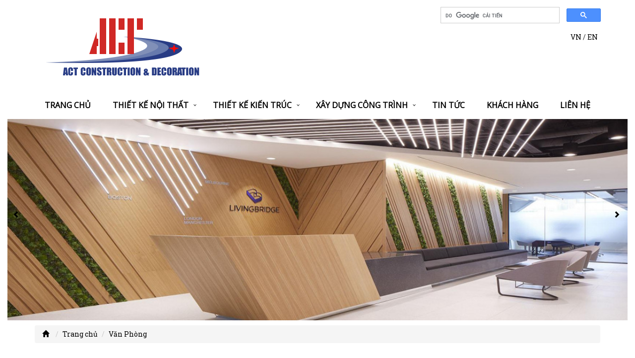

--- FILE ---
content_type: text/html; charset=utf-8
request_url: https://www.actmienbac.vn/van-phong?page=7
body_size: 5163
content:
<!DOCTYPE html><!--[if IE]><![endif]--><!--[if IE 8 ]>

<html dir="ltr" lang="vi" class="ie8"><![endif]--><!--[if IE 9 ]>

<html dir="ltr" lang="vi" class="ie9"><![endif]--><!--[if (gt IE 9)|!(IE)]><!-->

<html dir="ltr" lang="vi">

    <!--<![endif]-->

    <head>

        <meta charset="UTF-8" />

        <meta http-equiv="content-language" content="vi" />

        <meta name="viewport" content="width=device-width, initial-scale=1">
    
        <meta http-equiv="X-UA-Compatible" content="IE=edge">

        <title>Thiết kế nội thất văn phòng thi công fit out - ACT Miền Bắc</title>

        <link rel="shortcut icon" href="\hthung-image\catalog\noithat.png">

        <base href="" />

        
        <meta name="description" content="ACT Miền Bắc cung cấp dịch vụ thiết kế nội thất văn phòng, thiết kế văn phòng, thi công hạng mục fit out, uy tín số 1 tại Hà Nội. LH 0904172437" />

            
        <meta name="keywords" content="thiết kế nội thất văn phòng, thiết kế nội thất văn phòng đẹp, thiết kế văn phòng, thiet ke noi that van phong, thiet ke van phong, nội thất văn phòng, thiet ke van phong, thiết kế văn phòng tại hà nội, công ty thiết kế văn phòng" />

                <meta name="google-site-verification" content="ZGYUqEP7mAjEmLf7KhkIirQAc95FQVvzEY5hLbWWUfM" />

        <script src="/hthung-catalog/view/javascript/jquery/jquery-2.1.1.min.js" type="text/javascript"></script>

        <link href="/hthung-catalog/view/javascript/bootstrap/css/bootstrap.min.css" rel="stylesheet" media="screen" />

        <script src="/hthung-catalog/view/javascript/bootstrap/js/bootstrap.min.js" type="text/javascript"></script>

        <link href="/hthung-catalog/view/javascript/font-awesome/css/font-awesome.min.css" rel="stylesheet" type="text/css" />

        <link href="/hthung-catalog/view/theme/default/stylesheet/style.css" rel="stylesheet">
        <link href="/hthung-catalog/view/theme/default/stylesheet/slick.css" rel="stylesheet">
        <link href="/hthung-catalog/view/theme/default/stylesheet/menu.css" rel="stylesheet">
        <link href="/hthung-catalog/view/theme/default/stylesheet/slick-theme.css" rel="stylesheet">

        <link href='https://fonts.googleapis.com/css?family=Roboto+Slab' rel='stylesheet' type='text/css'>

        
        <link href="hthung-catalog/view/javascript/btt/backtotop.css" type="text/css" rel="stylesheet" media="screen" />

                
        <script src="/hthung-catalog/view/javascript/js_menu.js" type="text/javascript"></script>
        <script src="/hthung-catalog/view/javascript/script_menu.js" type="text/javascript"></script>
        <script src="/hthung-catalog/view/javascript/jquery.mobile.customized.min.js" type="text/javascript"></script>
        <script src="/hthung-catalog/view/javascript/jquery.easing.1.3.js" type="text/javascript"></script>

        <script src="/hthung-catalog/view/javascript/slick.min.js" type="text/javascript"></script>


        
        <link href="https://www.actmienbac.vn/van-phong?page=6" rel="prev" />

        
        <link href="hthung-image/catalog/noithat.png" rel="icon" />

            
        <script src="hthung-catalog/view/javascript/btt/modernizr.js" type="text/javascript"></script>

        
        <script src="hthung-catalog/view/javascript/btt/main.js" type="text/javascript"></script>

            <script>
  (function(i,s,o,g,r,a,m){i['GoogleAnalyticsObject']=r;i[r]=i[r]||function(){
  (i[r].q=i[r].q||[]).push(arguments)},i[r].l=1*new Date();a=s.createElement(o),
  m=s.getElementsByTagName(o)[0];a.async=1;a.src=g;m.parentNode.insertBefore(a,m)
  })(window,document,'script','https://www.google-analytics.com/analytics.js','ga');

  ga('create', 'UA-90410418-1', 'auto');
  ga('send', 'pageview');

</script>        <script async src="https://pagead2.googlesyndication.com/pagead/js/adsbygoogle.js"></script>
        <script>
             (adsbygoogle = window.adsbygoogle || []).push({
                  google_ad_client: "ca-pub-4810517062509014",
                  enable_page_level_ads: true
             });
        </script>
    </head>
    <body>
        <div id="fb-root"></div>
        <script>
            (function(d, s, id) {
              var js, fjs = d.getElementsByTagName(s)[0];
              if (d.getElementById(id)) return;
              js = d.createElement(s); js.id = id;
              js.src = "//connect.facebook.net/vi_VN/sdk.js#xfbml=1&version=v2.8&appId=405123553166210";
              fjs.parentNode.insertBefore(js, fjs);
            }(document, 'script', 'facebook-jssdk'));
        </script>
        <div class="container-fluid" id="wrapper">
            <header>
                <div class="logo-search">
                    <script async src="https://cse.google.com/cse.js?cx=003247155903926713569:8bee4yyssz0"></script>
                    <!-- <div class="gcse-search"></div> -->

                    <div class="container">
                        <div class="row">
                            <div id="logo" class="col-sm-6 col-xs-12">
                                <div class="custom" style="margin-top: 6px; float: left">
                                                                        <a href="https://www.actmienbac.vn"><img src="/hthung-image/catalog/logo act.png" title="Công ty cổ phần Xây Dựng và Thương Mại ACT Miền Bắc" alt="Công ty cổ phần Xây Dựng và Thương Mại ACT Miền Bắc" class="img-responsive" style="display: block;" /></a>                                                    </div>
                            </div>
                            <div class="col-sm-6  hidden-xs">
                                <div class="row">
                                    <div class="pull-right" id="custom_search">    <gcse:search></gcse:search></div>                                </div>
                                <div class="language row pull-right">
                                    <a id="lang_vn" lang_id="2" class="lang " href="javascript:void();">VN</a> /
                                    <a id="lang_en" lang_id="3" class="lang " href="javascript:void();" style="margin-right: 20px;">EN</a>
                                </div>
                            </div>
                        </div>


                    </div>
                </div>

            </header>



<div id="cssmenu">        <ul>                        <li><a href="https://www.actmienbac.vn/">Trang chủ</a></li>                                <li class="has-sub">            <a href="https://www.actmienbac.vn/thiet-ke-noi-that" >Thiết Kế Nội thất</a>            <ul>                                <li class='has-sub'>                    <a href="https://www.actmienbac.vn/van-phong"> Văn Phòng</a>                </li>                                <li class='has-sub'>                    <a href="https://www.actmienbac.vn/nha-hang"> Nhà Hàng</a>                </li>                                <li class='has-sub'>                    <a href="https://www.actmienbac.vn/showroom"> Showroom</a>                </li>                                <li class='has-sub'>                    <a href="https://www.actmienbac.vn/biet-thu"> Biệt Thự</a>                </li>                                <li class='has-sub'>                    <a href="https://www.actmienbac.vn/khach-san"> Khách Sạn</a>                </li>                                <li class='has-sub'>                    <a href="https://www.actmienbac.vn/spa"> Spa</a>                </li>                                <li class='has-sub'>                    <a href="https://www.actmienbac.vn/vu-truong"> Vũ Trường</a>                </li>                                <li class='has-sub'>                    <a href="https://www.actmienbac.vn/karaoke"> Karaoke</a>                </li>                                <li class='has-sub'>                    <a href="https://www.actmienbac.vn/bar-cafe"> Bar - Cafe</a>                </li>                            </ul>        </li>                                <li class="has-sub">            <a href="https://www.actmienbac.vn/thiet-ke-kien-truc" >Thiết Kế Kiến Trúc</a>            <ul>                                <li class='has-sub'>                    <a href="https://www.actmienbac.vn/nha-lien-ke"> Nhà Liền Kề</a>                </li>                                <li class='has-sub'>                    <a href="https://www.actmienbac.vn/nha-pho"> Nhà Phố</a>                </li>                                <li class='has-sub'>                    <a href="https://www.actmienbac.vn/san-vuon-canh-quan"> Sân Vườn - Cảnh Quan</a>                </li>                            </ul>        </li>                                <li class="has-sub">            <a href="https://www.actmienbac.vn/xay-dung-cong-trinh" >Xây Dựng Công Trình</a>            <ul>                                <li class='has-sub'>                    <a href="https://www.actmienbac.vn/nha-xuong-nha-may"> Nhà Xưởng - Nhà Máy</a>                </li>                                <li class='has-sub'>                    <a href="https://www.actmienbac.vn/showroom-oto"> Showroom oto</a>                </li>                                <li class='has-sub'>                    <a href="https://www.actmienbac.vn/trung-tam-giai-tri"> Trung Tâm Giải Trí</a>                </li>                            </ul>        </li>                                <li><a href="https://www.actmienbac.vn/tin-tuc">Tin tức</a></li>                                <li><a href="https://www.actmienbac.vn/khach-hang">Khách Hàng</a></li>                                <li><a href="https://www.actmienbac.vn/lien-he">Liên hệ</a></li>                    </ul>    </div>

<div id="myCarousel" camera_wrap_1 class="carousel slide" data-ride="carousel">
	
		<div class="carousel-inner" role="listbox"><div class="item active"><img width="100%" src="/hthung-image/cache/catalog/Slide/fdb82e7ffd6800365979-1170x380.jpg" alt="banner2"></div><div class="item "><img width="100%" src="/hthung-image/cache/catalog/Slide/21d2b41567029a5cc313-1170x380.jpg" alt="banner7"></div><div class="item "><img width="100%" src="/hthung-image/cache/catalog/Slide/van phong-1170x380.jpg" alt="banner3"></div><div class="item "><img width="100%" src="/hthung-image/cache/catalog/Slide/van phong 2-1170x380.png" alt="banner4"></div><div class="item "><img width="100%" src="/hthung-image/cache/catalog/Slide/van phong 0989-1170x380.jpg" alt="banner1"></div></div>	<a class="left control prev" href="#myCarousel" role="button" data-slide="prev">
		<span class="glyphicon glyphicon-chevron-left" aria-hidden="true"></span>
	</a>
  	<a class="right control next" href="#myCarousel" role="button" data-slide="next">
	    <span class="glyphicon glyphicon-chevron-right" aria-hidden="true"></span>
  	</a>
</div>
<script type="text/javascript">    
	 // $("#myCarousel").carousel({interval: 10000});
</script>
<div class="clearfix"></div>

<div id="main-content">
    

        <div class="container">
        <div class="row">
            <div class="col-xs-12">
                <ol class="breadcrumb" style="margin-top: 10px">
                    <li class="breadcrumb-item"><a href="#"><span class="glyphicon glyphicon-home"></span></a></li>
                    
                    <li class="breadcrumb-item"><a href="https://www.actmienbac.vn/">Trang chủ</a></li>

                    
                    <li class="breadcrumb-item"><a href="https://www.actmienbac.vn/van-phong">Văn Phòng</a></li>

                                    </ol>
            </div>
        </div>
    </div>
    <div class="container">  
        <div class="row">
            <div class="custom1 ">
                                                <div class="col-xs-12 col-md-8">
                    <section id="cd-timeline" class="cd-container">
                                                                                                <div class="cd-timeline-block">
                            <div class="cd-timeline-img cd-picture">
                                <img src="https://s3-us-west-2.amazonaws.com/s.cdpn.io/148866/cd-icon-picture.svg" alt="Picture">
                                <span class="cd-date">19/01/2017</span>
                            </div> <!-- cd-timeline-img -->
                                                        <div class="cd-timeline-content "  >
                                <img src="" alt="">
                                <h2><a href="https://www.actmienbac.vn/van-phong/5-goi-y-nho-cho-thiet-ke-noi-that-van-phong-lam-viec.html">5 gợi ý nhỏ cho thiết kế nội thất văn phòng làm việc</a></h2>
                                <p>Gợi ý nhỏ cho nội thất văn phòng làm việc, việc thiết kế và xây dựng một văn phòng làm việc chuyên nghiệp cũng là vấn đề mà bạn cần quan tâm khi bắt đầu xây dựng doanh nghiệp cho mình.</p>
                                <a href="https://www.actmienbac.vn/van-phong/5-goi-y-nho-cho-thiet-ke-noi-that-van-phong-lam-viec.html" class="cd-read-more">Read more</a>

                            </div> <!-- cd-timeline-content -->
                                                                                                        <div class="cd-timeline-content pull-right"  >
                                <img src="hthung-image/cache/catalog/xuong-san-suat-noi-that-293x210.JPG" alt="">
                                <h2><a href="https://www.actmienbac.vn/van-phong/xuong-san-xuat.html">Xưởng sản xuất thiết kế thi công nội thất</a></h2>
                                <p>Với hệ thống máy móc hiện đại và quy trình quản lý chất lượng tốt, ACT Miền Bắc xin cam kết về chất lượng sản phẩm tốt nhất cho khách hàng. Dịch vụ bảo hành uy tín.</p>
                                <a href="https://www.actmienbac.vn/van-phong/xuong-san-xuat.html" class="cd-read-more">Read more</a>

                            </div> <!-- cd-timeline-content -->
                                                    </div> 
                                                                    </section>
                    <div class="phantrang text-center ">
                        <ul class="pagination"><li><a href="https://www.actmienbac.vn/van-phong?page={page}">|&lt;</a></li><li><a href="https://www.actmienbac.vn/van-phong?page=6">&lt;</a></li><li><a href="https://www.actmienbac.vn/van-phong?page={page}">1</a></li><li><a href="https://www.actmienbac.vn/van-phong?page=2">2</a></li><li><a href="https://www.actmienbac.vn/van-phong?page=3">3</a></li><li><a href="https://www.actmienbac.vn/van-phong?page=4">4</a></li><li><a href="https://www.actmienbac.vn/van-phong?page=5">5</a></li><li><a href="https://www.actmienbac.vn/van-phong?page=6">6</a></li><li class="active"><span>7</span></li></ul>                    </div>
                </div>
                                            </div>
                                </div>
        <div class='row'>
            <div class="slide_tintuc">
                <div class="your-class">
                                        <div>
                        <div class="item_tt">
                            <img src="" alt="">
                            <h3><a href="https://www.actmienbac.vn/van-phong/5-goi-y-nho-cho-thiet-ke-noi-that-van-phong-lam-viec.html">5 gợi ý nhỏ cho thiết kế nội thất văn phòng làm việc</a></h3>
                            <p>Gợi ý nhỏ cho nội thất văn phòng làm việc, việc thiết kế và xây d...</p>
                        </div>
                    </div>
                                        <div>
                        <div class="item_tt">
                            <img src="hthung-image/cache/catalog/xuong-san-suat-noi-that-293x210.JPG" alt="">
                            <h3><a href="https://www.actmienbac.vn/van-phong/xuong-san-xuat.html">Xưởng sản xuất thiết kế thi công nội thất</a></h3>
                            <p>Với hệ thống máy móc hiện đại và quy trình quản lý chất lượng tốt...</p>
                        </div>
                    </div>
                                    </div>
            </div>
            <script>

                $('.your-class').slick({
                    slidesToShow: 4,
                    slidesToScroll: 1,
                    autoplay: true,
                    autoplaySpeed: 2000,
                    dots: true,
                    infinite: true,
                    speed: 1300,
                    responsive: [
                        {
                            breakpoint: 1024,
                            settings: {
                                slidesToShow: 4,
                                slidesToScroll: 1,
                                infinite: true,
                                dots: true
                            }
                        },
                        {
                            breakpoint: 600,
                            settings: {
                                slidesToShow: 2,
                                slidesToScroll: 1
                            }
                        },
                        {
                            breakpoint: 480,
                            settings: {
                                slidesToShow: 1,
                                slidesToScroll: 1
                            }
                        }

                    ]
                });

            </script>
        </div>

    </div>
</div>
</div>
</div>















</div>
	<footer>    
		<div class="container-fluid link">        
			<div class="container">            
				<div class="row">                
					<h3 class="title-homepage" style="color: #ea1957"><strong>Liên kết nhanh</strong></h3>                
					<div class="custom">                    
						<p>
							                        
								<span><a href="https://www.actmienbac.vn/cong-nang" title="Công Năng">Công Năng</a>, </span>                                                
								<span><a href="https://www.actmienbac.vn/thiet-ke-kien-truc" title="Thiết Kế Kiến Trúc">Thiết Kế Kiến Trúc</a>, </span>                                                
								<span><a href="https://www.actmienbac.vn/thi-cong" title="Thi Công">Thi Công</a>, </span>                                                
								<span><a href="https://www.actmienbac.vn/van-phong" title="Văn Phòng">Văn Phòng</a>, </span>                                                
								<span><a href="https://www.actmienbac.vn/biet-thu" title="Biệt Thự">Biệt Thự</a>, </span>                                                
								<span><a href="https://www.actmienbac.vn/xay-dung-cong-trinh" title="Xây Dựng Công Trình">Xây Dựng Công Trình</a>, </span>                                                
								<span><a href="https://www.actmienbac.vn/du-an" title="Dự Án">Dự Án</a>, </span>                                                
								<span><a href="https://www.actmienbac.vn/nha-hang" title="Nhà Hàng">Nhà Hàng</a>, </span>                                                
								<span><a href="https://www.actmienbac.vn/bar-cafe" title="Bar - Cafe">Bar - Cafe</a>, </span>                                                
								<span><a href="https://www.actmienbac.vn/karaoke" title="Karaoke">Karaoke</a>, </span>                                                
								<span><a href="https://www.actmienbac.vn/vu-truong" title="Vũ Trường">Vũ Trường</a>, </span>                                                
								<span><a href="https://www.actmienbac.vn/spa" title="Spa">Spa</a>, </span>                                                
								<span><a href="https://www.actmienbac.vn/showroom" title="Showroom">Showroom</a>, </span>                                                
								<span><a href="https://www.actmienbac.vn/nha-pho" title="Nhà Phố">Nhà Phố</a>, </span>                                                
								<span><a href="https://www.actmienbac.vn/thiet-ke-noi-that" title="Thiết Kế Nội thất">Thiết Kế Nội thất</a>, </span>                                                
								<span><a href="https://www.actmienbac.vn/nha-lien-ke" title="Nhà Liền Kề">Nhà Liền Kề</a>, </span>                        						</p>                
					</div>            
				</div>            
				<a href="#0" class="cd-top">Top</a>        
			</div>    
		</div>    
		<div class="container-fuild com-info">        
			<div class="container">            
				<div class="row">                
					<div class="text-center" style="color: #fff">                       
						<h4 style="color: #fff">Công ty cổ phần Xây Dựng và Thương Mại ACT Miền Bắc</h4>                    <p> Mr Á: 0904 172 437 | <a href="/cdn-cgi/l/email-protection" class="__cf_email__" data-cfemail="e3808b829682d4d4a3848e828a8fcd808c8e">[email&#160;protected]</a> -  Mr Khương: 0904 148 832 | <a href="/cdn-cgi/l/email-protection" class="__cf_email__" data-cfemail="c2a0b7abaab7bba9aab7adaca582a5afa3abaeeca1adaf">[email&#160;protected]</a> . Tel : 024 63252195, Fax: 024 63252185</p>                    <p>                        Địa chỉ: 2703/A6, An Bình City, 232 Phạm Văn Đồng, Bắc Từ Liêm, Hà Nội</p>                    <p>Mã số thuế : 0800625258 cấp bởi Sở KHĐT TP. Hà Nội.  Ngày cấp giấy phép: 28/04/2009 | <a target="blank" class="sitemap" href="/sitemap.xml">Sitemap</a></p>  
						<p><a href="https://www.dmca.com/Protection/Status.aspx?ID=dd109662-fe6a-4996-8c9e-b4ed9759f2fe" title="DMCA.com Protection Status" class="dmca-badge"> <img src="//images.dmca.com/Badges/dmca_protected_sml_120m.png?ID=dd109662-fe6a-4996-8c9e-b4ed9759f2fe" alt="DMCA.com Protection Status"></a> <script data-cfasync="false" src="/cdn-cgi/scripts/5c5dd728/cloudflare-static/email-decode.min.js"></script><script src="//images.dmca.com/Badges/DMCABadgeHelper.min.js"> </script></p>  

						<script type="text/javascript"> //<![CDATA[ 
							var tlJsHost = ((window.location.protocol == "https:") ? "https://secure.comodo.com/" : "http://www.trustlogo.com/");
							document.write(unescape("%3Cscript src='" + tlJsHost + "trustlogo/javascript/trustlogo.js' type='text/javascript'%3E%3C/script%3E"));
							//]]>
						</script>
						<script language="JavaScript" type="text/javascript">
							TrustLogo("https://www.actmienbac.vn/hthung-image/catalog/comodo_secure_seal_100x85_transp.png", "CL1", "none");
						</script>
						<a  href="https://ssl.comodo.com" id="comodoTL"></a>            
					</div>            
				</div>        
			</div>    
		</div>
	</footer>
<script defer src="https://static.cloudflareinsights.com/beacon.min.js/vcd15cbe7772f49c399c6a5babf22c1241717689176015" integrity="sha512-ZpsOmlRQV6y907TI0dKBHq9Md29nnaEIPlkf84rnaERnq6zvWvPUqr2ft8M1aS28oN72PdrCzSjY4U6VaAw1EQ==" data-cf-beacon='{"version":"2024.11.0","token":"c53e46d2201b408e8a5551e4e5499081","r":1,"server_timing":{"name":{"cfCacheStatus":true,"cfEdge":true,"cfExtPri":true,"cfL4":true,"cfOrigin":true,"cfSpeedBrain":true},"location_startswith":null}}' crossorigin="anonymous"></script>
</body>
</html>


--- FILE ---
content_type: text/html; charset=utf-8
request_url: https://www.google.com/recaptcha/api2/aframe
body_size: 95
content:
<!DOCTYPE HTML><html><head><meta http-equiv="content-type" content="text/html; charset=UTF-8"></head><body><script nonce="3_Luq7rgJdDwMDZfySgsLA">/** Anti-fraud and anti-abuse applications only. See google.com/recaptcha */ try{var clients={'sodar':'https://pagead2.googlesyndication.com/pagead/sodar?'};window.addEventListener("message",function(a){try{if(a.source===window.parent){var b=JSON.parse(a.data);var c=clients[b['id']];if(c){var d=document.createElement('img');d.src=c+b['params']+'&rc='+(localStorage.getItem("rc::a")?sessionStorage.getItem("rc::b"):"");window.document.body.appendChild(d);sessionStorage.setItem("rc::e",parseInt(sessionStorage.getItem("rc::e")||0)+1);localStorage.setItem("rc::h",'1768716580809');}}}catch(b){}});window.parent.postMessage("_grecaptcha_ready", "*");}catch(b){}</script></body></html>

--- FILE ---
content_type: text/css
request_url: https://www.actmienbac.vn/hthung-catalog/view/theme/default/stylesheet/style.css
body_size: 2548
content:

body{
  font-family: 'Roboto Slab', serif;
  font-size: 14px;
}
ul, ol {
  margin-bottom: 0;
  padding-left: 0;
}
li {
  /*list-style: none;*/
}
a:hover {
  text-decoration: none;
}
h1,h2,h3,h4,h5{
  margin: 0;
}
a{
  color: windowtext;
}
#map{
  margin-top: 50px;
}
#heading_title{
  font-size: 23px;
  font-weight: bold;
}
#myCarousel .next{
    cursor: pointer;
    height: 40px;
    margin-top: -20px;
    position: absolute;
    top: 50%;
    width: 40px;
    z-index: 2;
    right: 0px;
    text-align: center;
}
#myCarousel .prev{
    cursor: pointer;
    height: 40px;
    margin-top: -20px;
    position: absolute;
    top: 50%;
    width: 40px;
    z-index: 2;
    left: 0px;
    text-align: center;
}
.actmn_1{
  clear: both;
}
.welcome h3{
  font-size: 14px;
  margin-top: 40px;
}
.navbar-default{
  background-color: #fff;
  border-color: #fff;
}
.language a.active{
  color: #ea1957;
}
.title-homepage{
  font-size: 18px;
  padding-top: 10px;
  margin: 20px 0px;
}
.img_nhansu img{
  max-width: 200px;
}
div.thumbnail{
  min-height: 250px;
}
.service{

}
#custom_search table.gsc-search-box td{
  width: 80%;
}
#custom_search .gsc-input-box{
  border: none;
  height: auto;
}
#custom_search .gsc-input-box table{
  border: 1px solid #ccc;
}
#custom_search{
  width: 60%;
}
#custom_search .cse .gsc-search-button input.gsc-search-button-v2,#custom_search input.gsc-search-button-v2 ,#custom_search .cse .gsc-search-button input.gsc-search-button-v2:hover ,#custom_search input.gsc-search-button-v2:hover{
  height: 26px;
  background: #E06666 url(../image/search_box_icon.png) 20px no-repeat;
}
h3.title-content{
  font-size: 14px;
}
h3.rightbox-title{
  font-size: 14px;
}
a.menu-title{
  font-size: 17px;
  font-weight: bold;
  text-transform: uppercase;
}
span.glyphicon{
  margin-right: 5px;
}
a:hover, a:focus, a:active{
  text-decoration: none;
  color: #ea1957;
}
/*#logo{
  min-height: 75px;
}*/
.meta_description{
  /*width: 200px;*/
}
.logo-search .container{
  /* background: url("../images/hotline.png") no-repeat scroll right 86px;  */
}
#carousel-id{
  margin-bottom: 20px;
}
.custom,.custom1{
  margin-top: 20px;

}
.pagination>.active>a, .pagination>.active>a:focus, .pagination>.active>a:hover, .pagination>.active>span, .pagination>.active>span:focus, .pagination>.active>span:hover{
  background-color: #ea1957;  
  border-color: #ea1957;
}
.custom ul{
  list-style: none;
  padding: 0;
  margin: 0;
}
.custom ul>li{
  display: block;
  transition: 300ms;
  background: url(../image/li-h.png) no-repeat scroll 0 10px;
}
.custom li {
  padding: 3px 0 0 15px;
}
.custom img{
  margin-bottom: 5px;
}
.title-content, .rightbox-title{
  color: #ea1957;
  padding: 15px 0;
}
#footer{
  padding-left: 0;
  padding-right: 0;
}
.link{
  background-color: #f5f5f5;
  margin-top: 15px;
}
.link span a{
  text-transform: capitalize;
}
.left-content .thumbnail{
  padding: 15px !important;
  min-height: 500px;
}
footer .text-center a:hover{
  color: #211313;
}
footer a.sitemap{
  color: #fff;
  font-weight: bold;
}
.title-post{
  margin-bottom: 15px;
  font-size: 14px;
  text-transform: capitalize;
  font-weight: 600;
}
.title-post a:hover{
  color: #ea1957;
}
.whynot{
  color: #ea1957;
  font-weight: 600;
}
.gioithieu {
  margin-bottom: 15px;  
}
.img_nhansu img{
  margin-bottom: 15px;
  width: 100%;
  border-radius:50%;
  -moz-border-radius:50%;
  -webkit-border-radius:50%;
}
.icon_mxh img{
  width: 25px;
  height: 25px;
}
footer .com-info{
  background-color: #ea1957;
  padding: 20px;
}
@media (max-width: 767px) {
  img.intro{
    float: left;
    padding-right: 10px;
  }
  .navbar{
    margin-bottom: 0px;
  }
  .logo-search .container{
    background: #fff;
  }
  .custom a img{
    margin: 0 auto; */
    display: block;
  }
}
#cd-timeline {
  position: relative;
  padding: 2em 0;
  margin-top: 2em;
  margin-bottom: 2em;
}
#cd-timeline::before {
  /* this is the vertical line */
  content: '';
  position: absolute;
  top: 0;
  left: 18px;
  height: 100%;
  width: 4px;
  background: #d7e4ed;
}
@media only screen and (min-width: 1170px) {
  #cd-timeline {
    margin-top: 3em;
    margin-bottom: 3em;
  }
  #cd-timeline::before {
    left: 50%;
    margin-left: -2px;
  }
}

.cd-timeline-block {
  position: relative;
  margin: 2em 0;
}
.cd-timeline-block::after {
  clear: both;
  content: "";
  display: table;
}
.cd-timeline-block:first-child {
  margin-top: 0;
}
.cd-timeline-block:last-child {
  margin-bottom: 0;
}
@media only screen and (min-width: 1170px) {
  .cd-timeline-block {
    margin: 4em 0;
  }
  .cd-timeline-block:first-child {
    margin-top: 0;
  }
  .cd-timeline-block:last-child {
    margin-bottom: 0;
  }
}

.cd-timeline-img {
  position: absolute;
  top: 0;
  left: 0;
  width: 40px;
  height: 40px;
  border-radius: 50%;
  box-shadow: 0 0 0 4px #ffffff, inset 0 2px 0 rgba(0, 0, 0, 0.08), 0 3px 0 4px rgba(0, 0, 0, 0.05);
}
.cd-timeline-img img {
  display: block;
  width: 24px;
  height: 24px;
  position: relative;
  left: 50%;
  top: 50%;
  margin-left: -12px;
  margin-top: -12px;
}
.cd-timeline-img.cd-picture {
  background: #75ce66;
}
.cd-timeline-img.cd-movie {
  background: #c03b44;
}
.cd-timeline-img.cd-location {
  background: #f0ca45;
}
@media only screen and (min-width: 1170px) {
  .cd-timeline-img {
    width: 60px;
    height: 60px;
    left: 50%;
    margin-left: -30px;
    /* Force Hardware Acceleration in WebKit */
    -webkit-transform: translateZ(0);
    -webkit-backface-visibility: hidden;
  }
  .cssanimations .cd-timeline-img.is-hidden {
    visibility: hidden;
  }
  .cssanimations .cd-timeline-img.bounce-in {
    visibility: visible;
    -webkit-animation: cd-bounce-1 0.6s;
    -moz-animation: cd-bounce-1 0.6s;
    animation: cd-bounce-1 0.6s;
  }
}

@-webkit-keyframes cd-bounce-1 {
  0% {
    opacity: 0;
    -webkit-transform: scale(0.5);
  }
  60% {
    opacity: 1;
    -webkit-transform: scale(1.2);
  }
  100% {
    -webkit-transform: scale(1);
  }
}
@-moz-keyframes cd-bounce-1 {
  0% {
    opacity: 0;
    -moz-transform: scale(0.5);
  }
  60% {
    opacity: 1;
    -moz-transform: scale(1.2);
  }
  100% {
    -moz-transform: scale(1);
  }
}
@keyframes cd-bounce-1 {
  0% {
    opacity: 0;
    -webkit-transform: scale(0.5);
    -moz-transform: scale(0.5);
    -ms-transform: scale(0.5);
    -o-transform: scale(0.5);
    transform: scale(0.5);
  }
  60% {
    opacity: 1;
    -webkit-transform: scale(1.2);
    -moz-transform: scale(1.2);
    -ms-transform: scale(1.2);
    -o-transform: scale(1.2);
    transform: scale(1.2);
  }
  100% {
    -webkit-transform: scale(1);
    -moz-transform: scale(1);
    -ms-transform: scale(1);
    -o-transform: scale(1);
    transform: scale(1);
  }
}
.cd-timeline-content {
  position: relative;
  margin-left: 60px;
  background: #f7f7f7;
  border-radius: 0.25em;
  padding: 1em;
  box-shadow: 0 3px 0 #d7e4ed;
}
.cd-timeline-content::after {
  clear: both;
  content: "";
  display: table;
}
.cd-timeline-content h2 {
  font-size: 15px;
  color: #303e49;
}
.cd-timeline-content p, .cd-timeline-content .cd-read-more, .cd-timeline-content .cd-date {
  font-size: 13px;
  /* font-size: 0.8125rem; */
}
.cd-timeline-content .cd-read-more, .cd-timeline-content .cd-date {
  display: inline-block;
}
.cd-timeline-content p {
  margin: 1em 0;
  line-height: 1.6;
}
.cd-timeline-content .cd-read-more {
  float: right;
    padding: .8em 1em;
    border: 1px solid #888888;
    /* background: #acb7c0; */
    color: #888888;
    border-radius: 0.25em;
}
.no-touch .cd-timeline-content .cd-read-more:hover {
  background-color: #bac4cb;
}
.cd-timeline-content .cd-date {
  float: left;
  padding: .8em 0;
  opacity: .7;
}
.cd-timeline-content::before {
  content: '';
  position: absolute;
  top: 16px;
  right: 100%;
  height: 0;
  width: 0;
  border: 7px solid transparent;
  border-right: 7px solid #f7f7f7;
}
@media only screen and (min-width: 1400px) {
  #myCarousel{
    width: 90%;
    margin-left: 5%;
  }
}


@media only screen and (max-width: 768px) {
  #duan{
   display: none;
  }
}
@media only screen and (min-width: 768px) {

  .cd-timeline-content h2 {
    font-size: 15px;
    font-weight: 600;
    /* font-size: 1.25rem; */
  }
  .cd-timeline-content p {
    color: #888888;
    font-size: 14px;
    /* font-size: 1rem; */
  }
  .cd-timeline-content .cd-read-more, .cd-timeline-content .cd-date {
    font-size: 14px;
    /* font-size: 0.875rem; */
  }
}
@media only screen and (min-width: 1170px) {
  .cd-timeline-content {
    margin-left: 0;
    padding: 1.6em;
    width: 45%;
    float: left;
  }
  .cd-timeline-content::before {
    top: 24px;
    left: 100%;
    border-color: transparent;
    border-left-color: #f7f7f7;
  }
  .cd-timeline-content .cd-read-more {
    /* float: left; */
  }
  .cd-timeline-content .cd-date {
    position: absolute;
    width: 100%;
    left: 122%;
    top: 6px;
    font-size: 16px;
    font-size: 1rem;
  }
  .cd-timeline-block:nth-child(even) .cd-timeline-content {
    /*float: right;*/
  }
  .cd-timeline-block:nth-child(even) .cd-timeline-content::before {
    top: 24px;
    left: auto;
    right: 100%;
    border-color: transparent;
    border-right-color: #f7f7f7;
  }
  .cd-timeline-block:nth-child(even) .cd-timeline-content .cd-read-more {
    float: right;
  }
  .cd-timeline-block:nth-child(even) .cd-timeline-content .cd-date {
    left: auto;
    right: 122%;
    text-align: right;
  }
  .cssanimations .cd-timeline-content.is-hidden {
    visibility: hidden;
  }
  .cssanimations .cd-timeline-content.bounce-in {
    visibility: visible;
    -webkit-animation: cd-bounce-2 0.6s;
    -moz-animation: cd-bounce-2 0.6s;
    animation: cd-bounce-2 0.6s;
  }
}

@media only screen and (min-width: 1170px) {
  /* inverse bounce effect on even content blocks */
  .cssanimations .cd-timeline-block:nth-child(even) .cd-timeline-content.bounce-in {
    -webkit-animation: cd-bounce-2-inverse 0.6s;
    -moz-animation: cd-bounce-2-inverse 0.6s;
    animation: cd-bounce-2-inverse 0.6s;
  }
}
@-webkit-keyframes cd-bounce-2 {
  0% {
    opacity: 0;
    -webkit-transform: translateX(-100px);
  }
  60% {
    opacity: 1;
    -webkit-transform: translateX(20px);
  }
  100% {
    -webkit-transform: translateX(0);
  }
}
@-moz-keyframes cd-bounce-2 {
  0% {
    opacity: 0;
    -moz-transform: translateX(-100px);
  }
  60% {
    opacity: 1;
    -moz-transform: translateX(20px);
  }
  100% {
    -moz-transform: translateX(0);
  }
}
@keyframes cd-bounce-2 {
  0% {
    opacity: 0;
    -webkit-transform: translateX(-100px);
    -moz-transform: translateX(-100px);
    -ms-transform: translateX(-100px);
    -o-transform: translateX(-100px);
    transform: translateX(-100px);
  }
  60% {
    opacity: 1;
    -webkit-transform: translateX(20px);
    -moz-transform: translateX(20px);
    -ms-transform: translateX(20px);
    -o-transform: translateX(20px);
    transform: translateX(20px);
  }
  100% {
    -webkit-transform: translateX(0);
    -moz-transform: translateX(0);
    -ms-transform: translateX(0);
    -o-transform: translateX(0);
    transform: translateX(0);
  }
}
@-webkit-keyframes cd-bounce-2-inverse {
  0% {
    opacity: 0;
    -webkit-transform: translateX(100px);
  }
  60% {
    opacity: 1;
    -webkit-transform: translateX(-20px);
  }
  100% {
    -webkit-transform: translateX(0);
  }
}
@-moz-keyframes cd-bounce-2-inverse {
  0% {
    opacity: 0;
    -moz-transform: translateX(100px);
  }
  60% {
    opacity: 1;
    -moz-transform: translateX(-20px);
  }
  100% {
    -moz-transform: translateX(0);
  }
}
@keyframes cd-bounce-2-inverse {
  0% {
    opacity: 0;
    -webkit-transform: translateX(100px);
    -moz-transform: translateX(100px);
    -ms-transform: translateX(100px);
    -o-transform: translateX(100px);
    transform: translateX(100px);
  }
  60% {
    opacity: 1;
    -webkit-transform: translateX(-20px);
    -moz-transform: translateX(-20px);
    -ms-transform: translateX(-20px);
    -o-transform: translateX(-20px);
    transform: translateX(-20px);
  }
  100% {
    -webkit-transform: translateX(0);
    -moz-transform: translateX(0);
    -ms-transform: translateX(0);
    -o-transform: translateX(0);
    transform: translateX(0);
  }
}
.cd-timeline-content img{
  margin-bottom: 15px;
  width: 100%;
}
.cd-read-more:hover{
  background-color: #ea1957;
  color: #fff;
}
.cd-date{
  position: absolute;
    top: -60%;
    left: 13%;
    color:#ea1957 ;
}
.item_tt {
  padding: 0 15px;
}
.item_tt img{
width: 100%;
margin-bottom: 15px;
}
.item_tt h3{
  font-size: 15px;
  margin-bottom: 10px;
  font-weight: 600;
}
.slide_tintuc{
  margin-top: 30px;
}
.view_new  img{
  margin: 0 auto;
  width: 100%;
}
.view_new  h1{
  font-size: 18px;
  margin-bottom: 25px;
}
.view_new ul , .view_new ol{
  padding-left: 40px;
}
.view_new p img{
  margin-bottom: 15px;
  max-width: 100%;
  display: block;
  margin:15px auto;
  height: auto;
}
.view_new p{
  line-height: 1.8;
}
.tinmoi ul{
  padding-left: 35px;
}
.tinmoi ul li{
  display: block;
    transition: 300ms;
    background: url('../images/li-h.png') no-repeat scroll 0 10px;
    /* background: rgba(0, 0, 0, 0) url('images/li-h.png') no-repeat scroll 0 10px; */
    padding: 3px 0 0 15px;
}
.tinmoi{
  margin-bottom: 15px;
}
.tinmoi h3{
  font-size: 15px;
  font-weight: 600;
  margin-bottom: 10px;
}
.view_new p {
text-align: justify;
}
.icon_fg img{
  width: 30px;
  height: 30px;
}
.icon_fg p{
  white-space: nowrap;
}

--- FILE ---
content_type: image/svg+xml
request_url: https://s3-us-west-2.amazonaws.com/s.cdpn.io/148866/cd-icon-picture.svg
body_size: 751
content:
<?xml version="1.0" encoding="utf-8"?>
<!-- Generator: Adobe Illustrator 17.1.0, SVG Export Plug-In . SVG Version: 6.00 Build 0)  -->
<!DOCTYPE svg PUBLIC "-//W3C//DTD SVG 1.1//EN" "http://www.w3.org/Graphics/SVG/1.1/DTD/svg11.dtd">
<svg version="1.1" id="Layer_1" xmlns="http://www.w3.org/2000/svg" xmlns:xlink="http://www.w3.org/1999/xlink" x="0px" y="0px"
	 width="24px" height="24px" viewBox="0 0 24 24" style="enable-background:new 0 0 24 24;" xml:space="preserve">
<style type="text/css">
	.st0{fill:#FFFFFF;}
</style>
<path class="st0" d="M21,0H3C1.3,0,0,1.3,0,3v18c0,1.7,1.3,3,3,3h18c1.7,0,3-1.3,3-3V3C24,1.3,22.7,0,21,0z M11,5c1.1,0,2,0.9,2,2
	c0,1.1-0.9,2-2,2S9,8.1,9,7C9,5.9,9.9,5,11,5z M21,18H3v-3l4-3l4,3l5-6l5,5V18z"/>
</svg>
